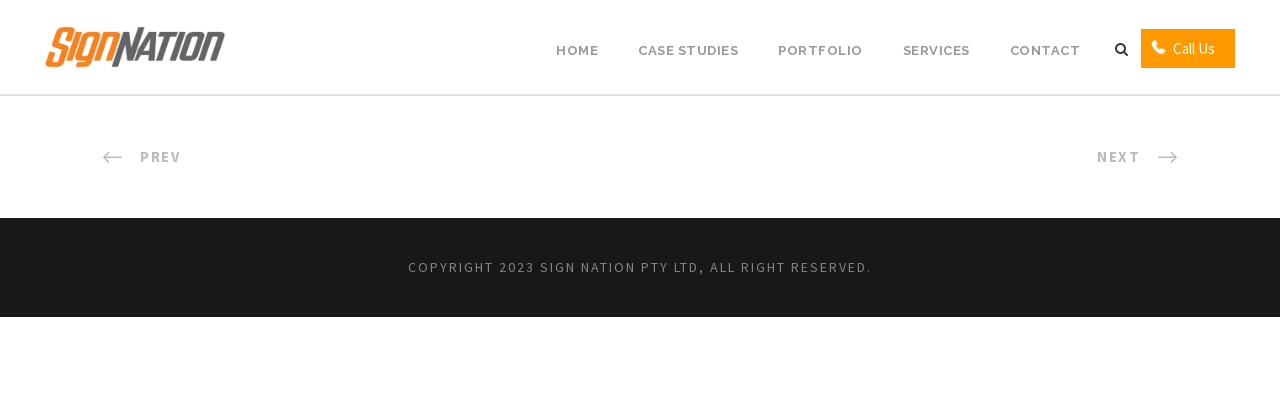

--- FILE ---
content_type: text/html; charset=UTF-8
request_url: https://signnation.com.au/portfolio/antarlee-corflute-signs/
body_size: 13172
content:
<!DOCTYPE html>
<html lang="en-AU" class="no-js">
<head>

<!-- Google Tag Manager -->
<script>(function(w,d,s,l,i){w[l]=w[l]||[];w[l].push({'gtm.start':
new Date().getTime(),event:'gtm.js'});var f=d.getElementsByTagName(s)[0],
j=d.createElement(s),dl=l!='dataLayer'?'&l='+l:'';j.async=true;j.src=
'https://www.googletagmanager.com/gtm.js?id='+i+dl;f.parentNode.insertBefore(j,f);
})(window,document,'script','dataLayer','GTM-KW7ZJQ5');</script>
<!-- End Google Tag Manager -->

	<meta charset="UTF-8">
	<meta name="viewport" content="width=device-width, initial-scale=1">
	<meta name="google-site-verification" content="r4xGRZ5RJLyQ_ai2pE3cTPLwxiQLIa4hpKYVjott90o" />
	<link rel="profile" href="http://gmpg.org/xfn/11">
	<link rel="pingback" href="https://signnation.com.au/xmlrpc.php">
	<meta name='robots' content='index, follow, max-image-preview:large, max-snippet:-1, max-video-preview:-1' />

	<!-- This site is optimized with the Yoast SEO plugin v26.5 - https://yoast.com/wordpress/plugins/seo/ -->
	<title>Antarlee Corflute Signs</title>
	<link rel="canonical" href="https://signnation.com.au/portfolio/antarlee-corflute-signs/" />
	<meta property="og:locale" content="en_US" />
	<meta property="og:type" content="article" />
	<meta property="og:title" content="Antarlee Corflute Signs" />
	<meta property="og:url" content="https://signnation.com.au/portfolio/antarlee-corflute-signs/" />
	<meta property="og:site_name" content="SignNation" />
	<meta property="article:publisher" content="https://www.facebook.com/signnation" />
	<meta property="og:image" content="https://signnation.com.au/wp-content/uploads/2020/08/IMG20200416090255.jpg" />
	<meta property="og:image:width" content="768" />
	<meta property="og:image:height" content="1024" />
	<meta property="og:image:type" content="image/jpeg" />
	<meta name="twitter:card" content="summary_large_image" />
	<script type="application/ld+json" class="yoast-schema-graph">{"@context":"https://schema.org","@graph":[{"@type":"WebPage","@id":"https://signnation.com.au/portfolio/antarlee-corflute-signs/","url":"https://signnation.com.au/portfolio/antarlee-corflute-signs/","name":"Antarlee Corflute Signs","isPartOf":{"@id":"https://signnation.com.au/#website"},"primaryImageOfPage":{"@id":"https://signnation.com.au/portfolio/antarlee-corflute-signs/#primaryimage"},"image":{"@id":"https://signnation.com.au/portfolio/antarlee-corflute-signs/#primaryimage"},"thumbnailUrl":"https://signnation.com.au/wp-content/uploads/2020/08/IMG20200416090255.jpg","datePublished":"2020-08-12T00:35:15+00:00","breadcrumb":{"@id":"https://signnation.com.au/portfolio/antarlee-corflute-signs/#breadcrumb"},"inLanguage":"en-AU","potentialAction":[{"@type":"ReadAction","target":["https://signnation.com.au/portfolio/antarlee-corflute-signs/"]}]},{"@type":"ImageObject","inLanguage":"en-AU","@id":"https://signnation.com.au/portfolio/antarlee-corflute-signs/#primaryimage","url":"https://signnation.com.au/wp-content/uploads/2020/08/IMG20200416090255.jpg","contentUrl":"https://signnation.com.au/wp-content/uploads/2020/08/IMG20200416090255.jpg","width":768,"height":1024},{"@type":"BreadcrumbList","@id":"https://signnation.com.au/portfolio/antarlee-corflute-signs/#breadcrumb","itemListElement":[{"@type":"ListItem","position":1,"name":"Home","item":"https://signnation.com.au/"},{"@type":"ListItem","position":2,"name":"Antarlee Corflute Signs"}]},{"@type":"WebSite","@id":"https://signnation.com.au/#website","url":"https://signnation.com.au/","name":"SignNation","description":"Creative Branding and Signage","potentialAction":[{"@type":"SearchAction","target":{"@type":"EntryPoint","urlTemplate":"https://signnation.com.au/?s={search_term_string}"},"query-input":{"@type":"PropertyValueSpecification","valueRequired":true,"valueName":"search_term_string"}}],"inLanguage":"en-AU"}]}</script>
	<!-- / Yoast SEO plugin. -->


<link rel='dns-prefetch' href='//maps.google.com' />
<link rel='dns-prefetch' href='//fonts.googleapis.com' />
<link rel="alternate" type="application/rss+xml" title="SignNation &raquo; Feed" href="https://signnation.com.au/feed/" />
<link rel="alternate" type="application/rss+xml" title="SignNation &raquo; Comments Feed" href="https://signnation.com.au/comments/feed/" />
<link rel="alternate" title="oEmbed (JSON)" type="application/json+oembed" href="https://signnation.com.au/wp-json/oembed/1.0/embed?url=https%3A%2F%2Fsignnation.com.au%2Fportfolio%2Fantarlee-corflute-signs%2F" />
<link rel="alternate" title="oEmbed (XML)" type="text/xml+oembed" href="https://signnation.com.au/wp-json/oembed/1.0/embed?url=https%3A%2F%2Fsignnation.com.au%2Fportfolio%2Fantarlee-corflute-signs%2F&#038;format=xml" />
		<style>
			.lazyload,
			.lazyloading {
				max-width: 100%;
			}
		</style>
		<style id='wp-img-auto-sizes-contain-inline-css' type='text/css'>
img:is([sizes=auto i],[sizes^="auto," i]){contain-intrinsic-size:3000px 1500px}
/*# sourceURL=wp-img-auto-sizes-contain-inline-css */
</style>
<link rel='stylesheet' id='sbi_styles-css' href='https://signnation.com.au/wp-content/plugins/instagram-feed/css/sbi-styles.min.css?ver=6.10.0' type='text/css' media='all' />
<style id='wp-emoji-styles-inline-css' type='text/css'>

	img.wp-smiley, img.emoji {
		display: inline !important;
		border: none !important;
		box-shadow: none !important;
		height: 1em !important;
		width: 1em !important;
		margin: 0 0.07em !important;
		vertical-align: -0.1em !important;
		background: none !important;
		padding: 0 !important;
	}
/*# sourceURL=wp-emoji-styles-inline-css */
</style>
<style id='wp-block-library-inline-css' type='text/css'>
:root{--wp-block-synced-color:#7a00df;--wp-block-synced-color--rgb:122,0,223;--wp-bound-block-color:var(--wp-block-synced-color);--wp-editor-canvas-background:#ddd;--wp-admin-theme-color:#007cba;--wp-admin-theme-color--rgb:0,124,186;--wp-admin-theme-color-darker-10:#006ba1;--wp-admin-theme-color-darker-10--rgb:0,107,160.5;--wp-admin-theme-color-darker-20:#005a87;--wp-admin-theme-color-darker-20--rgb:0,90,135;--wp-admin-border-width-focus:2px}@media (min-resolution:192dpi){:root{--wp-admin-border-width-focus:1.5px}}.wp-element-button{cursor:pointer}:root .has-very-light-gray-background-color{background-color:#eee}:root .has-very-dark-gray-background-color{background-color:#313131}:root .has-very-light-gray-color{color:#eee}:root .has-very-dark-gray-color{color:#313131}:root .has-vivid-green-cyan-to-vivid-cyan-blue-gradient-background{background:linear-gradient(135deg,#00d084,#0693e3)}:root .has-purple-crush-gradient-background{background:linear-gradient(135deg,#34e2e4,#4721fb 50%,#ab1dfe)}:root .has-hazy-dawn-gradient-background{background:linear-gradient(135deg,#faaca8,#dad0ec)}:root .has-subdued-olive-gradient-background{background:linear-gradient(135deg,#fafae1,#67a671)}:root .has-atomic-cream-gradient-background{background:linear-gradient(135deg,#fdd79a,#004a59)}:root .has-nightshade-gradient-background{background:linear-gradient(135deg,#330968,#31cdcf)}:root .has-midnight-gradient-background{background:linear-gradient(135deg,#020381,#2874fc)}:root{--wp--preset--font-size--normal:16px;--wp--preset--font-size--huge:42px}.has-regular-font-size{font-size:1em}.has-larger-font-size{font-size:2.625em}.has-normal-font-size{font-size:var(--wp--preset--font-size--normal)}.has-huge-font-size{font-size:var(--wp--preset--font-size--huge)}.has-text-align-center{text-align:center}.has-text-align-left{text-align:left}.has-text-align-right{text-align:right}.has-fit-text{white-space:nowrap!important}#end-resizable-editor-section{display:none}.aligncenter{clear:both}.items-justified-left{justify-content:flex-start}.items-justified-center{justify-content:center}.items-justified-right{justify-content:flex-end}.items-justified-space-between{justify-content:space-between}.screen-reader-text{border:0;clip-path:inset(50%);height:1px;margin:-1px;overflow:hidden;padding:0;position:absolute;width:1px;word-wrap:normal!important}.screen-reader-text:focus{background-color:#ddd;clip-path:none;color:#444;display:block;font-size:1em;height:auto;left:5px;line-height:normal;padding:15px 23px 14px;text-decoration:none;top:5px;width:auto;z-index:100000}html :where(.has-border-color){border-style:solid}html :where([style*=border-top-color]){border-top-style:solid}html :where([style*=border-right-color]){border-right-style:solid}html :where([style*=border-bottom-color]){border-bottom-style:solid}html :where([style*=border-left-color]){border-left-style:solid}html :where([style*=border-width]){border-style:solid}html :where([style*=border-top-width]){border-top-style:solid}html :where([style*=border-right-width]){border-right-style:solid}html :where([style*=border-bottom-width]){border-bottom-style:solid}html :where([style*=border-left-width]){border-left-style:solid}html :where(img[class*=wp-image-]){height:auto;max-width:100%}:where(figure){margin:0 0 1em}html :where(.is-position-sticky){--wp-admin--admin-bar--position-offset:var(--wp-admin--admin-bar--height,0px)}@media screen and (max-width:600px){html :where(.is-position-sticky){--wp-admin--admin-bar--position-offset:0px}}

/*# sourceURL=wp-block-library-inline-css */
</style><style id='global-styles-inline-css' type='text/css'>
:root{--wp--preset--aspect-ratio--square: 1;--wp--preset--aspect-ratio--4-3: 4/3;--wp--preset--aspect-ratio--3-4: 3/4;--wp--preset--aspect-ratio--3-2: 3/2;--wp--preset--aspect-ratio--2-3: 2/3;--wp--preset--aspect-ratio--16-9: 16/9;--wp--preset--aspect-ratio--9-16: 9/16;--wp--preset--color--black: #000000;--wp--preset--color--cyan-bluish-gray: #abb8c3;--wp--preset--color--white: #ffffff;--wp--preset--color--pale-pink: #f78da7;--wp--preset--color--vivid-red: #cf2e2e;--wp--preset--color--luminous-vivid-orange: #ff6900;--wp--preset--color--luminous-vivid-amber: #fcb900;--wp--preset--color--light-green-cyan: #7bdcb5;--wp--preset--color--vivid-green-cyan: #00d084;--wp--preset--color--pale-cyan-blue: #8ed1fc;--wp--preset--color--vivid-cyan-blue: #0693e3;--wp--preset--color--vivid-purple: #9b51e0;--wp--preset--gradient--vivid-cyan-blue-to-vivid-purple: linear-gradient(135deg,rgb(6,147,227) 0%,rgb(155,81,224) 100%);--wp--preset--gradient--light-green-cyan-to-vivid-green-cyan: linear-gradient(135deg,rgb(122,220,180) 0%,rgb(0,208,130) 100%);--wp--preset--gradient--luminous-vivid-amber-to-luminous-vivid-orange: linear-gradient(135deg,rgb(252,185,0) 0%,rgb(255,105,0) 100%);--wp--preset--gradient--luminous-vivid-orange-to-vivid-red: linear-gradient(135deg,rgb(255,105,0) 0%,rgb(207,46,46) 100%);--wp--preset--gradient--very-light-gray-to-cyan-bluish-gray: linear-gradient(135deg,rgb(238,238,238) 0%,rgb(169,184,195) 100%);--wp--preset--gradient--cool-to-warm-spectrum: linear-gradient(135deg,rgb(74,234,220) 0%,rgb(151,120,209) 20%,rgb(207,42,186) 40%,rgb(238,44,130) 60%,rgb(251,105,98) 80%,rgb(254,248,76) 100%);--wp--preset--gradient--blush-light-purple: linear-gradient(135deg,rgb(255,206,236) 0%,rgb(152,150,240) 100%);--wp--preset--gradient--blush-bordeaux: linear-gradient(135deg,rgb(254,205,165) 0%,rgb(254,45,45) 50%,rgb(107,0,62) 100%);--wp--preset--gradient--luminous-dusk: linear-gradient(135deg,rgb(255,203,112) 0%,rgb(199,81,192) 50%,rgb(65,88,208) 100%);--wp--preset--gradient--pale-ocean: linear-gradient(135deg,rgb(255,245,203) 0%,rgb(182,227,212) 50%,rgb(51,167,181) 100%);--wp--preset--gradient--electric-grass: linear-gradient(135deg,rgb(202,248,128) 0%,rgb(113,206,126) 100%);--wp--preset--gradient--midnight: linear-gradient(135deg,rgb(2,3,129) 0%,rgb(40,116,252) 100%);--wp--preset--font-size--small: 13px;--wp--preset--font-size--medium: 20px;--wp--preset--font-size--large: 36px;--wp--preset--font-size--x-large: 42px;--wp--preset--spacing--20: 0.44rem;--wp--preset--spacing--30: 0.67rem;--wp--preset--spacing--40: 1rem;--wp--preset--spacing--50: 1.5rem;--wp--preset--spacing--60: 2.25rem;--wp--preset--spacing--70: 3.38rem;--wp--preset--spacing--80: 5.06rem;--wp--preset--shadow--natural: 6px 6px 9px rgba(0, 0, 0, 0.2);--wp--preset--shadow--deep: 12px 12px 50px rgba(0, 0, 0, 0.4);--wp--preset--shadow--sharp: 6px 6px 0px rgba(0, 0, 0, 0.2);--wp--preset--shadow--outlined: 6px 6px 0px -3px rgb(255, 255, 255), 6px 6px rgb(0, 0, 0);--wp--preset--shadow--crisp: 6px 6px 0px rgb(0, 0, 0);}:where(.is-layout-flex){gap: 0.5em;}:where(.is-layout-grid){gap: 0.5em;}body .is-layout-flex{display: flex;}.is-layout-flex{flex-wrap: wrap;align-items: center;}.is-layout-flex > :is(*, div){margin: 0;}body .is-layout-grid{display: grid;}.is-layout-grid > :is(*, div){margin: 0;}:where(.wp-block-columns.is-layout-flex){gap: 2em;}:where(.wp-block-columns.is-layout-grid){gap: 2em;}:where(.wp-block-post-template.is-layout-flex){gap: 1.25em;}:where(.wp-block-post-template.is-layout-grid){gap: 1.25em;}.has-black-color{color: var(--wp--preset--color--black) !important;}.has-cyan-bluish-gray-color{color: var(--wp--preset--color--cyan-bluish-gray) !important;}.has-white-color{color: var(--wp--preset--color--white) !important;}.has-pale-pink-color{color: var(--wp--preset--color--pale-pink) !important;}.has-vivid-red-color{color: var(--wp--preset--color--vivid-red) !important;}.has-luminous-vivid-orange-color{color: var(--wp--preset--color--luminous-vivid-orange) !important;}.has-luminous-vivid-amber-color{color: var(--wp--preset--color--luminous-vivid-amber) !important;}.has-light-green-cyan-color{color: var(--wp--preset--color--light-green-cyan) !important;}.has-vivid-green-cyan-color{color: var(--wp--preset--color--vivid-green-cyan) !important;}.has-pale-cyan-blue-color{color: var(--wp--preset--color--pale-cyan-blue) !important;}.has-vivid-cyan-blue-color{color: var(--wp--preset--color--vivid-cyan-blue) !important;}.has-vivid-purple-color{color: var(--wp--preset--color--vivid-purple) !important;}.has-black-background-color{background-color: var(--wp--preset--color--black) !important;}.has-cyan-bluish-gray-background-color{background-color: var(--wp--preset--color--cyan-bluish-gray) !important;}.has-white-background-color{background-color: var(--wp--preset--color--white) !important;}.has-pale-pink-background-color{background-color: var(--wp--preset--color--pale-pink) !important;}.has-vivid-red-background-color{background-color: var(--wp--preset--color--vivid-red) !important;}.has-luminous-vivid-orange-background-color{background-color: var(--wp--preset--color--luminous-vivid-orange) !important;}.has-luminous-vivid-amber-background-color{background-color: var(--wp--preset--color--luminous-vivid-amber) !important;}.has-light-green-cyan-background-color{background-color: var(--wp--preset--color--light-green-cyan) !important;}.has-vivid-green-cyan-background-color{background-color: var(--wp--preset--color--vivid-green-cyan) !important;}.has-pale-cyan-blue-background-color{background-color: var(--wp--preset--color--pale-cyan-blue) !important;}.has-vivid-cyan-blue-background-color{background-color: var(--wp--preset--color--vivid-cyan-blue) !important;}.has-vivid-purple-background-color{background-color: var(--wp--preset--color--vivid-purple) !important;}.has-black-border-color{border-color: var(--wp--preset--color--black) !important;}.has-cyan-bluish-gray-border-color{border-color: var(--wp--preset--color--cyan-bluish-gray) !important;}.has-white-border-color{border-color: var(--wp--preset--color--white) !important;}.has-pale-pink-border-color{border-color: var(--wp--preset--color--pale-pink) !important;}.has-vivid-red-border-color{border-color: var(--wp--preset--color--vivid-red) !important;}.has-luminous-vivid-orange-border-color{border-color: var(--wp--preset--color--luminous-vivid-orange) !important;}.has-luminous-vivid-amber-border-color{border-color: var(--wp--preset--color--luminous-vivid-amber) !important;}.has-light-green-cyan-border-color{border-color: var(--wp--preset--color--light-green-cyan) !important;}.has-vivid-green-cyan-border-color{border-color: var(--wp--preset--color--vivid-green-cyan) !important;}.has-pale-cyan-blue-border-color{border-color: var(--wp--preset--color--pale-cyan-blue) !important;}.has-vivid-cyan-blue-border-color{border-color: var(--wp--preset--color--vivid-cyan-blue) !important;}.has-vivid-purple-border-color{border-color: var(--wp--preset--color--vivid-purple) !important;}.has-vivid-cyan-blue-to-vivid-purple-gradient-background{background: var(--wp--preset--gradient--vivid-cyan-blue-to-vivid-purple) !important;}.has-light-green-cyan-to-vivid-green-cyan-gradient-background{background: var(--wp--preset--gradient--light-green-cyan-to-vivid-green-cyan) !important;}.has-luminous-vivid-amber-to-luminous-vivid-orange-gradient-background{background: var(--wp--preset--gradient--luminous-vivid-amber-to-luminous-vivid-orange) !important;}.has-luminous-vivid-orange-to-vivid-red-gradient-background{background: var(--wp--preset--gradient--luminous-vivid-orange-to-vivid-red) !important;}.has-very-light-gray-to-cyan-bluish-gray-gradient-background{background: var(--wp--preset--gradient--very-light-gray-to-cyan-bluish-gray) !important;}.has-cool-to-warm-spectrum-gradient-background{background: var(--wp--preset--gradient--cool-to-warm-spectrum) !important;}.has-blush-light-purple-gradient-background{background: var(--wp--preset--gradient--blush-light-purple) !important;}.has-blush-bordeaux-gradient-background{background: var(--wp--preset--gradient--blush-bordeaux) !important;}.has-luminous-dusk-gradient-background{background: var(--wp--preset--gradient--luminous-dusk) !important;}.has-pale-ocean-gradient-background{background: var(--wp--preset--gradient--pale-ocean) !important;}.has-electric-grass-gradient-background{background: var(--wp--preset--gradient--electric-grass) !important;}.has-midnight-gradient-background{background: var(--wp--preset--gradient--midnight) !important;}.has-small-font-size{font-size: var(--wp--preset--font-size--small) !important;}.has-medium-font-size{font-size: var(--wp--preset--font-size--medium) !important;}.has-large-font-size{font-size: var(--wp--preset--font-size--large) !important;}.has-x-large-font-size{font-size: var(--wp--preset--font-size--x-large) !important;}
/*# sourceURL=global-styles-inline-css */
</style>

<style id='classic-theme-styles-inline-css' type='text/css'>
/*! This file is auto-generated */
.wp-block-button__link{color:#fff;background-color:#32373c;border-radius:9999px;box-shadow:none;text-decoration:none;padding:calc(.667em + 2px) calc(1.333em + 2px);font-size:1.125em}.wp-block-file__button{background:#32373c;color:#fff;text-decoration:none}
/*# sourceURL=/wp-includes/css/classic-themes.min.css */
</style>
<link rel='stylesheet' id='dnd-upload-cf7-css' href='https://signnation.com.au/wp-content/plugins/drag-and-drop-multiple-file-upload-contact-form-7/assets/css/dnd-upload-cf7.css?ver=1.3.9.2' type='text/css' media='all' />
<link rel='stylesheet' id='contact-form-7-css' href='https://signnation.com.au/wp-content/plugins/contact-form-7/includes/css/styles.css?ver=6.1.4' type='text/css' media='all' />
<style id='contact-form-7-inline-css' type='text/css'>
.wpcf7 .wpcf7-recaptcha iframe {margin-bottom: 0;}.wpcf7 .wpcf7-recaptcha[data-align="center"] > div {margin: 0 auto;}.wpcf7 .wpcf7-recaptcha[data-align="right"] > div {margin: 0 0 0 auto;}
/*# sourceURL=contact-form-7-inline-css */
</style>
<link rel='stylesheet' id='gdlr-core-google-font-css' href='https://fonts.googleapis.com/css?family=Raleway%3A100%2C100italic%2C200%2C200italic%2C300%2C300italic%2Cregular%2Citalic%2C500%2C500italic%2C600%2C600italic%2C700%2C700italic%2C800%2C800italic%2C900%2C900italic%7CSource+Sans+Pro%3A200%2C200italic%2C300%2C300italic%2Cregular%2Citalic%2C600%2C600italic%2C700%2C700italic%2C900%2C900italic%7CDroid+Serif%3Aregular%2Citalic%2C700%2C700italic%7COpen+Sans%3A300%2C300italic%2Cregular%2Citalic%2C600%2C600italic%2C700%2C700italic%2C800%2C800italic&#038;subset=latin-ext%2Clatin%2Cvietnamese%2Cgreek%2Ccyrillic%2Ccyrillic-ext%2Cgreek-ext&#038;ver=6.9' type='text/css' media='all' />
<link rel='stylesheet' id='gdlr-core-plugin-css' href='https://signnation.com.au/wp-content/plugins/goodlayers-core/plugins/combine/style.css?ver=6.9' type='text/css' media='all' />
<link rel='stylesheet' id='gdlr-core-page-builder-css' href='https://signnation.com.au/wp-content/plugins/goodlayers-core/include/css/page-builder.css?ver=6.9' type='text/css' media='all' />
<link rel='stylesheet' id='rs-plugin-settings-css' href='https://signnation.com.au/wp-content/plugins/revslider/public/assets/css/settings.css?ver=5.4.1' type='text/css' media='all' />
<style id='rs-plugin-settings-inline-css' type='text/css'>
#rs-demo-id {}
/*# sourceURL=rs-plugin-settings-inline-css */
</style>
<link rel='stylesheet' id='wpgmp-frontend-css' href='https://signnation.com.au/wp-content/plugins/wp-google-map-plugin/assets/css/wpgmp_all_frontend.css?ver=4.8.7' type='text/css' media='all' />
<link rel='stylesheet' id='wpcf7-redirect-script-frontend-css' href='https://signnation.com.au/wp-content/plugins/wpcf7-redirect/build/assets/frontend-script.css?ver=2c532d7e2be36f6af233' type='text/css' media='all' />
<link rel='stylesheet' id='infinite-style-core-css' href='https://signnation.com.au/wp-content/themes/infinite/css/style-core.css?ver=6.9' type='text/css' media='all' />
<link rel='stylesheet' id='infinite-custom-style-css' href='https://signnation.com.au/wp-content/uploads/gdlr-style-custom.css?1686089616&#038;ver=6.9' type='text/css' media='all' />
<link rel='stylesheet' id='ms-main-css' href='https://signnation.com.au/wp-content/plugins/masterslider/public/assets/css/masterslider.main.css?ver=3.4.7' type='text/css' media='all' />
<link rel='stylesheet' id='ms-custom-css' href='https://signnation.com.au/wp-content/uploads/masterslider/custom.css?ver=16.9' type='text/css' media='all' />
<script type="text/javascript" src="https://signnation.com.au/wp-includes/js/jquery/jquery.min.js?ver=3.7.1" id="jquery-core-js"></script>
<script type="text/javascript" src="https://signnation.com.au/wp-includes/js/jquery/jquery-migrate.min.js?ver=3.4.1" id="jquery-migrate-js"></script>
<script type="text/javascript" src="https://signnation.com.au/wp-content/plugins/revslider/public/assets/js/jquery.themepunch.tools.min.js?ver=5.4.1" id="tp-tools-js"></script>
<script type="text/javascript" src="https://signnation.com.au/wp-content/plugins/revslider/public/assets/js/jquery.themepunch.revolution.min.js?ver=5.4.1" id="revmin-js"></script>
<link rel="https://api.w.org/" href="https://signnation.com.au/wp-json/" /><link rel="EditURI" type="application/rsd+xml" title="RSD" href="https://signnation.com.au/xmlrpc.php?rsd" />
<meta name="generator" content="WordPress 6.9" />
<link rel='shortlink' href='https://signnation.com.au/?p=4861' />
<!-- start Simple Custom CSS and JS -->
<style type="text/css">
/* Add your CSS code here.

For example:
.example {
    color: red;
}

For brushing up on your CSS knowledge, check out http://www.w3schools.com/css/css_syntax.asp

End of comment */ 

div#two-column{
	display: flex;
}
div#left, div#right{
	width: 50%;
    max-width: 50%;
    margin: 5px;
}</style>
<!-- end Simple Custom CSS and JS -->
<!-- Facebook Pixel Code -->
<script>
 !function(f,b,e,v,n,t,s)
 {if(f.fbq)return;n=f.fbq=function(){n.callMethod?
 n.callMethod.apply(n,arguments):n.queue.push(arguments)};
 if(!f._fbq)f._fbq=n;n.push=n;n.loaded=!0;n.version='2.0';
 n.queue=[];t=b.createElement(e);t.async=!0;
 t.src=v;s=b.getElementsByTagName(e)[0];
 s.parentNode.insertBefore(t,s)}(window, document,'script',
 ' https://connect.facebook.net/en_US/fbevents.js');
 fbq('init', '585889319371487');
 fbq('track', 'PageView');
</script>
<noscript><img height="1" width="1" style="display:none"
 src=" https://www.facebook.com/tr?id=585889319371487&ev=PageView&noscript=1 "
/></noscript>
<!-- End Facebook Pixel Code -->

<meta name="facebook-domain-verification" content="2l0566gmlcqyv2nc4v04mhs55jtm81" /><script>var ms_grabbing_curosr='https://signnation.com.au/wp-content/plugins/masterslider/public/assets/css/common/grabbing.cur',ms_grab_curosr='https://signnation.com.au/wp-content/plugins/masterslider/public/assets/css/common/grab.cur';</script>
<meta name="generator" content="MasterSlider 3.4.7 - Responsive Touch Image Slider" />
		<script>
			document.documentElement.className = document.documentElement.className.replace('no-js', 'js');
		</script>
				<style>
			.no-js img.lazyload {
				display: none;
			}

			figure.wp-block-image img.lazyloading {
				min-width: 150px;
			}

			.lazyload,
			.lazyloading {
				--smush-placeholder-width: 100px;
				--smush-placeholder-aspect-ratio: 1/1;
				width: var(--smush-image-width, var(--smush-placeholder-width)) !important;
				aspect-ratio: var(--smush-image-aspect-ratio, var(--smush-placeholder-aspect-ratio)) !important;
			}

						.lazyload, .lazyloading {
				opacity: 0;
			}

			.lazyloaded {
				opacity: 1;
				transition: opacity 400ms;
				transition-delay: 0ms;
			}

					</style>
		<style type="text/css">.recentcomments a{display:inline !important;padding:0 !important;margin:0 !important;}</style><meta name="generator" content="Powered by Slider Revolution 5.4.1 - responsive, Mobile-Friendly Slider Plugin for WordPress with comfortable drag and drop interface." />
<link rel="icon" href="https://signnation.com.au/wp-content/uploads/2017/10/cropped-SignNation_icon-32x32.png" sizes="32x32" />
<link rel="icon" href="https://signnation.com.au/wp-content/uploads/2017/10/cropped-SignNation_icon-192x192.png" sizes="192x192" />
<link rel="apple-touch-icon" href="https://signnation.com.au/wp-content/uploads/2017/10/cropped-SignNation_icon-180x180.png" />
<meta name="msapplication-TileImage" content="https://signnation.com.au/wp-content/uploads/2017/10/cropped-SignNation_icon-270x270.png" />
		<style type="text/css" id="wp-custom-css">
			span#office-error, span#hear_about-error {
    bottom: 47px;
    right: -100%;
    display: block !important;
    text-align: center;
}
span#office-error, span#hear_about-error {
    top: -20px;
    left: 0;
    width: 100% !important;
    max-width: 100%;
    z-index: 9;
    height: auto !important;
    padding: 0 !important;
}

.gdlr-core-contact-form-7-item input[type="radio"] {
    left: 0 !important;
}
span#office-error:after, span#hear_about-error:after {
    display: none;
}

/*.gdlr-core-contact-form-7-item span.wpcf7-not-valid-tip {
    left: 0;
}
span#office-error, span#hear_about-error {
    bottom: 47px;
    right: -100%;
    display: block !important;
    text-align: center;
}
span#office-error, span#hear_about-error {
    top: -20px;
    left: 0;
    width: 100% !important;
    max-width: 100%;
    z-index: 9;
    height: auto !important;
    padding: 0 !important;
}
span#office-error:after, span#hear_about-error:after {
    display: none;
}*/



@media only screen and (max-width: 1366px) {
div#contactpage .gdlr-core-contact-form-7-item span.wpcf7-list-item-label {
    font-size: 12px !important;
    min-height: 65px !important;
    padding: 2px 8px !important;
}
div#contactpage .gdlr-core-contact-form-7-item span.wpcf7-list-item-label{
    font-size: 14px !important;
    padding: 12px 12px !important;
}
div#contactpage .row2 .gdlr-core-contact-form-7-item span.wpcf7-form-control.wpcf7-radio {
    display: block !important;
}

div#contactpage .gdlr-core-contact-form-7-item  .row2 span.wpcf7-form-control.wpcf7-radio {
    display: block !important;
}

div#contactpage .gdlr-core-contact-form-7-item  .row2 span.wpcf7-list-item {
    width: 49%;
    display: inline-block !important;
    flex: none;
    margin-bottom: 2% !important;
}

div#contactpage .gdlr-core-contact-form-7-item  .row2 span.wpcf7-list-item-label {
    padding-left: 5px !important;
    padding-right: 5px !important;
}

div#contactpage .gdlr-core-contact-form-7-item  .row2 .wpcf7-radio .wpcf7-list-item:nth-child(2), .gdlr-core-contact-form-7-item .wpcf7-radio .wpcf7-list-item:nth-child(4) {
    margin-left: 2% !important;
}

div#contactpage .gdlr-core-contact-form-7-item  .row2 .wpcf7-radio .wpcf7-list-item {
    margin-right: 0 !important;
}
}



@media only screen and (max-width: 767px) {
.gdlr-core-contact-form-7-item .codedropz-upload-inner h3, .gdlr-core-contact-form-7-item .codedropz-upload-inner span {
    display: none;
}
}		</style>
		
<!-- Global site tag (gtag.js) - Google Analytics -->
<script async src="https://www.googletagmanager.com/gtag/js?id=UA-108148845-1"></script>
<script>
  window.dataLayer = window.dataLayer || [];
  function gtag(){dataLayer.push(arguments);}
  gtag('js', new Date());

  gtag('config', 'UA-108148845-1');
</script>

</head>

<body class="wp-singular portfolio-template-default single single-portfolio postid-4861 wp-theme-infinite gdlr-core-body _masterslider _msp_version_3.4.7 infinite-body infinite-body-front infinite-full  infinite-with-sticky-navigation gdlr-core-link-to-lightbox">
	
<!-- Google Tag Manager (noscript) -->
<noscript><iframe data-src="https://www.googletagmanager.com/ns.html?id=GTM-KW7ZJQ5"
height="0" width="0" style="display:none;visibility:hidden" src="[data-uri]" class="lazyload" data-load-mode="1"></iframe></noscript>
<!-- End Google Tag Manager (noscript) -->
	
<div class="infinite-mobile-header-wrap" ><div class="infinite-mobile-header infinite-header-background infinite-style-slide" id="infinite-mobile-header" ><div class="infinite-mobile-header-container infinite-container" ><div class="infinite-logo  infinite-item-pdlr"><div class="infinite-logo-inner"><a href="https://signnation.com.au/" ><img data-src="https://signnation.com.au/wp-content/uploads/2017/07/SignNation_Email_Logo_FA-01.png" alt="" src="[data-uri]" class="lazyload" style="--smush-placeholder-width: 428px; --smush-placeholder-aspect-ratio: 428/101;" /></a></div></div><div class="infinite-mobile-menu-right" ><div class="infinite-main-menu-search" id="infinite-mobile-top-search" ><i class="fa fa-search" ></i></div><div class="infinite-top-search-wrap" >
	<div class="infinite-top-search-close" ></div>

	<div class="infinite-top-search-row" >
		<div class="infinite-top-search-cell" >
			<form role="search" method="get" class="search-form" action="https://signnation.com.au/">
	<input type="text" class="search-field infinite-title-font" placeholder="Search..." value="" name="s">
	<div class="infinite-top-search-submit"><i class="fa fa-search" ></i></div>
	<input type="submit" class="search-submit" value="Search">
	<div class="infinite-top-search-close"><i class="icon_close" ></i></div>
</form>
		</div>
	</div>

</div>
<div class="infinite-mobile-menu" ><a class="infinite-mm-menu-button infinite-mobile-menu-button infinite-mobile-button-hamburger-with-border" href="#infinite-mobile-menu" ><i class="fa fa-bars" ></i></a><div class="infinite-mm-menu-wrap infinite-navigation-font" id="infinite-mobile-menu" data-slide="right" ><ul id="menu-main-navigation" class="m-menu"><li class="menu-item menu-item-type-post_type menu-item-object-page menu-item-home menu-item-2986"><a href="https://signnation.com.au/">Home</a></li>
<li class="menu-item menu-item-type-post_type menu-item-object-page menu-item-has-children menu-item-2800"><a href="https://signnation.com.au/case-studies/">Case Studies</a>
<ul class="sub-menu">
	<li class="menu-item menu-item-type-post_type menu-item-object-portfolio menu-item-2531"><a href="https://signnation.com.au/portfolio/pinnacle-health-clubs/">Pinnacle Health Clubs</a></li>
	<li class="menu-item menu-item-type-post_type menu-item-object-portfolio menu-item-2532"><a href="https://signnation.com.au/portfolio/winplus/">Winplus</a></li>
	<li class="menu-item menu-item-type-post_type menu-item-object-portfolio menu-item-2533"><a href="https://signnation.com.au/portfolio/project-creative-style-two/">Martin Bros Racing</a></li>
	<li class="menu-item menu-item-type-post_type menu-item-object-portfolio menu-item-2534"><a href="https://signnation.com.au/portfolio/project-service-style-two/">Patties Foods</a></li>
	<li class="menu-item menu-item-type-post_type menu-item-object-portfolio menu-item-2535"><a href="https://signnation.com.au/portfolio/gallery-with-horizontal-info/">Innovative Electrical</a></li>
	<li class="menu-item menu-item-type-post_type menu-item-object-portfolio menu-item-2536"><a href="https://signnation.com.au/portfolio/video-with-vertical-info/">Race Solutions Motorsports</a></li>
	<li class="menu-item menu-item-type-post_type menu-item-object-portfolio menu-item-2537"><a href="https://signnation.com.au/portfolio/gallery-with-vertical-info/">Evolve Training Systems</a></li>
	<li class="menu-item menu-item-type-post_type menu-item-object-portfolio menu-item-2538"><a href="https://signnation.com.au/portfolio/video-with-horizontal-info/">ACT!VE MONASH</a></li>
</ul>
</li>
<li class="menu-item menu-item-type-post_type menu-item-object-page menu-item-1858"><a href="https://signnation.com.au/portfolio/">Portfolio</a></li>
<li class="menu-item menu-item-type-post_type menu-item-object-page menu-item-has-children menu-item-2004"><a href="https://signnation.com.au/services/">Services</a>
<ul class="sub-menu">
	<li class="menu-item menu-item-type-post_type menu-item-object-page menu-item-4715"><a href="https://signnation.com.au/wall-graphics/">Wall Graphics</a></li>
	<li class="menu-item menu-item-type-post_type menu-item-object-page menu-item-4713"><a href="https://signnation.com.au/vehicle-signage/">Vehicle Signage</a></li>
	<li class="menu-item menu-item-type-post_type menu-item-object-page menu-item-4714"><a href="https://signnation.com.au/wayfinding/">Wayfinding</a></li>
	<li class="menu-item menu-item-type-post_type menu-item-object-page menu-item-4717"><a href="https://signnation.com.au/office-branding/">Office Branding</a></li>
	<li class="menu-item menu-item-type-post_type menu-item-object-page menu-item-5124"><a href="https://signnation.com.au/gym-graphics/">Gym Graphics</a></li>
	<li class="menu-item menu-item-type-post_type menu-item-object-page menu-item-4712"><a href="https://signnation.com.au/window-frosting/">Window Frosting</a></li>
	<li class="menu-item menu-item-type-post_type menu-item-object-page menu-item-4716"><a href="https://signnation.com.au/shop-signage/">Shop Signage</a></li>
	<li class="menu-item menu-item-type-post_type menu-item-object-page menu-item-4718"><a href="https://signnation.com.au/graphic-design/">Graphic Design</a></li>
</ul>
</li>
<li class="menu-item menu-item-type-post_type menu-item-object-page menu-item-5356"><a href="https://signnation.com.au/contact/">Contact</a></li>
</ul></div></div></div><div class="infinite-mobile-menu-right-new"><button type="button" id="callbtnnew"><i class="fa fa-phone" aria-hidden="true"></i></button><div class="callbtndivnew hide"><a href="tel:0397295381" class="callbtnlinknew">MELBOURNE</a><a href="tel:0362632387" class="callbtnlinknew">HOBART</a><a href="tel:0882504372" class="callbtnlinknew">ADELAIDE</a></div></div></div></div></div><div class="infinite-body-outer-wrapper ">
		<div class="infinite-body-wrapper clearfix  infinite-with-frame">
		
<header class="infinite-header-wrap infinite-header-style-plain  infinite-style-menu-right infinite-sticky-navigation infinite-style-fixed"  >
	<div class="infinite-header-background" ></div>
	<div class="infinite-header-container  infinite-header-full">
			
		<div class="infinite-header-container-inner clearfix">
			<div class="infinite-logo  infinite-item-pdlr"><div class="infinite-logo-inner"><a href="https://signnation.com.au/" ><img data-src="https://signnation.com.au/wp-content/uploads/2017/07/SignNation_Email_Logo_FA-01.png" alt="" src="[data-uri]" class="lazyload" style="--smush-placeholder-width: 428px; --smush-placeholder-aspect-ratio: 428/101;" /></a></div></div>			<div class="infinite-navigation infinite-item-pdlr clearfix " >
			<div class="infinite-main-menu" id="infinite-main-menu" ><ul id="menu-main-navigation-1" class="sf-menu"><li  class="menu-item menu-item-type-post_type menu-item-object-page menu-item-home menu-item-2986 infinite-normal-menu"><a href="https://signnation.com.au/">Home</a></li>
<li  class="menu-item menu-item-type-post_type menu-item-object-page menu-item-has-children menu-item-2800 infinite-normal-menu"><a href="https://signnation.com.au/case-studies/" class="sf-with-ul-pre">Case Studies</a>
<ul class="sub-menu">
	<li  class="menu-item menu-item-type-post_type menu-item-object-portfolio menu-item-2531" data-size="60"><a href="https://signnation.com.au/portfolio/pinnacle-health-clubs/">Pinnacle Health Clubs</a></li>
	<li  class="menu-item menu-item-type-post_type menu-item-object-portfolio menu-item-2532" data-size="60"><a href="https://signnation.com.au/portfolio/winplus/">Winplus</a></li>
	<li  class="menu-item menu-item-type-post_type menu-item-object-portfolio menu-item-2533" data-size="60"><a href="https://signnation.com.au/portfolio/project-creative-style-two/">Martin Bros Racing</a></li>
	<li  class="menu-item menu-item-type-post_type menu-item-object-portfolio menu-item-2534" data-size="60"><a href="https://signnation.com.au/portfolio/project-service-style-two/">Patties Foods</a></li>
	<li  class="menu-item menu-item-type-post_type menu-item-object-portfolio menu-item-2535" data-size="60"><a href="https://signnation.com.au/portfolio/gallery-with-horizontal-info/">Innovative Electrical</a></li>
	<li  class="menu-item menu-item-type-post_type menu-item-object-portfolio menu-item-2536" data-size="60"><a href="https://signnation.com.au/portfolio/video-with-vertical-info/">Race Solutions Motorsports</a></li>
	<li  class="menu-item menu-item-type-post_type menu-item-object-portfolio menu-item-2537" data-size="60"><a href="https://signnation.com.au/portfolio/gallery-with-vertical-info/">Evolve Training Systems</a></li>
	<li  class="menu-item menu-item-type-post_type menu-item-object-portfolio menu-item-2538" data-size="60"><a href="https://signnation.com.au/portfolio/video-with-horizontal-info/">ACT!VE MONASH</a></li>
</ul>
</li>
<li  class="menu-item menu-item-type-post_type menu-item-object-page menu-item-1858 infinite-normal-menu"><a href="https://signnation.com.au/portfolio/">Portfolio</a></li>
<li  class="menu-item menu-item-type-post_type menu-item-object-page menu-item-has-children menu-item-2004 infinite-normal-menu"><a href="https://signnation.com.au/services/" class="sf-with-ul-pre">Services</a>
<ul class="sub-menu">
	<li  class="menu-item menu-item-type-post_type menu-item-object-page menu-item-4715" data-size="60"><a href="https://signnation.com.au/wall-graphics/">Wall Graphics</a></li>
	<li  class="menu-item menu-item-type-post_type menu-item-object-page menu-item-4713" data-size="60"><a href="https://signnation.com.au/vehicle-signage/">Vehicle Signage</a></li>
	<li  class="menu-item menu-item-type-post_type menu-item-object-page menu-item-4714" data-size="60"><a href="https://signnation.com.au/wayfinding/">Wayfinding</a></li>
	<li  class="menu-item menu-item-type-post_type menu-item-object-page menu-item-4717" data-size="60"><a href="https://signnation.com.au/office-branding/">Office Branding</a></li>
	<li  class="menu-item menu-item-type-post_type menu-item-object-page menu-item-5124" data-size="60"><a href="https://signnation.com.au/gym-graphics/">Gym Graphics</a></li>
	<li  class="menu-item menu-item-type-post_type menu-item-object-page menu-item-4712" data-size="60"><a href="https://signnation.com.au/window-frosting/">Window Frosting</a></li>
	<li  class="menu-item menu-item-type-post_type menu-item-object-page menu-item-4716" data-size="60"><a href="https://signnation.com.au/shop-signage/">Shop Signage</a></li>
	<li  class="menu-item menu-item-type-post_type menu-item-object-page menu-item-4718" data-size="60"><a href="https://signnation.com.au/graphic-design/">Graphic Design</a></li>
</ul>
</li>
<li  class="menu-item menu-item-type-post_type menu-item-object-page menu-item-5356 infinite-normal-menu"><a href="https://signnation.com.au/contact/">Contact</a></li>
</ul><div class="infinite-navigation-slide-bar" id="infinite-navigation-slide-bar" ></div></div><div class="infinite-main-menu-right-wrap clearfix " ><div class="infinite-main-menu-search" id="infinite-top-search" ><i class="fa fa-search" ></i></div><div class="infinite-top-search-wrap" >
	<div class="infinite-top-search-close" ></div>

	<div class="infinite-top-search-row" >
		<div class="infinite-top-search-cell" >
			<form role="search" method="get" class="search-form" action="https://signnation.com.au/">
	<input type="text" class="search-field infinite-title-font" placeholder="Search..." value="" name="s">
	<div class="infinite-top-search-submit"><i class="fa fa-search" ></i></div>
	<input type="submit" class="search-submit" value="Search">
	<div class="infinite-top-search-close"><i class="icon_close" ></i></div>
</form>
		</div>
	</div>

</div>
</div>				<div class="infinite-main-menu-right-wrap clearfix">
					<button type="button" id="callbtn">Call Us</button>
					<div class="callbtndiv hide" id="callbtndiv">
						<a href="tel:0397295381" class="callbtnlink">MELBOURNE</a>
						<a href="tel:0362632387" class="callbtnlink">HOBART</a>
						<a href="tel:0882504372" class="callbtnlink">ADELAIDE</a>
					</div>
				</div>
			</div><!-- infinite-navigation -->
		</div><!-- infinite-header-inner -->
	</div><!-- infinite-header-container -->
</header><!-- header -->	<div class="infinite-page-wrapper" id="infinite-page-wrapper" >


<div class="gdlr-core-page-builder-body"></div><div class="gdlr-core-portfolio-single-nav-wrap"><div class="gdlr-core-container"><div class="gdlr-core-portfolio-single-nav-area gdlr-core-item-pdlr clearfix" ><span class="gdlr-core-portfolio-single-nav gdlr-core-portfolio-single-nav-left"><a href="https://signnation.com.au/portfolio/kia-promotional-mat/" rel="prev"><i class="arrow_left" ></i><span class="gdlr-core-portfolio-text" >Prev</span></a></span><span class="gdlr-core-portfolio-single-nav gdlr-core-portfolio-single-nav-right"><a href="https://signnation.com.au/portfolio/todd-devine-banner/" rel="next"><span class="gdlr-core-portfolio-text" >Next</span><i class="arrow_right" ></i></a></span></div></div></div></div><footer><div class="infinite-copyright-wrapper" ><div class="infinite-copyright-container infinite-container"><div class="infinite-copyright-text infinite-item-pdlr">COPYRIGHT 2023 SIGN NATION PTY LTD, ALL RIGHT RESERVED.</div></div></div></footer></div></div>
<script type="speculationrules">
{"prefetch":[{"source":"document","where":{"and":[{"href_matches":"/*"},{"not":{"href_matches":["/wp-*.php","/wp-admin/*","/wp-content/uploads/*","/wp-content/*","/wp-content/plugins/*","/wp-content/themes/infinite/*","/*\\?(.+)"]}},{"not":{"selector_matches":"a[rel~=\"nofollow\"]"}},{"not":{"selector_matches":".no-prefetch, .no-prefetch a"}}]},"eagerness":"conservative"}]}
</script>
		<script type="text/javascript">
			function dnd_cf7_generateUUIDv4() {
				const bytes = new Uint8Array(16);
				crypto.getRandomValues(bytes);
				bytes[6] = (bytes[6] & 0x0f) | 0x40; // version 4
				bytes[8] = (bytes[8] & 0x3f) | 0x80; // variant 10
				const hex = Array.from(bytes, b => b.toString(16).padStart(2, "0")).join("");
				return hex.replace(/^(.{8})(.{4})(.{4})(.{4})(.{12})$/, "$1-$2-$3-$4-$5");
			}

			document.addEventListener("DOMContentLoaded", function() {
				if ( ! document.cookie.includes("wpcf7_guest_user_id")) {
					document.cookie = "wpcf7_guest_user_id=" + dnd_cf7_generateUUIDv4() + "; path=/; max-age=" + (12 * 3600) + "; samesite=Lax";
				}
			});
		</script>
		<script type='text/javascript' src='https://cdnjs.cloudflare.com/ajax/libs/jquery-validate/1.19.3/jquery.validate.min.js?ver=5.8.3' id='sage/jquery.validate.min.js-js'></script>
<script>
jQuery(document).ready(function () {
    // [START] email_extend
    jQuery.validator.addMethod(
        "email_extend",
        function (value, element) {
            if (/^\w+([\.-]?\w+)*@\w+([\.-]?\w+)*(\.\w{2,3})+$/.test(value)) {
                return true;
            } else {
                return false;
            }
        },
        "Email are not valid email address"
    );
    // [END] email_extend

    // [START] Alphabets Only
    jQuery.validator.addMethod(
        "lettersonly",
        function (value, element) {
            return this.optional(element) || /^[a-z\s]+$/i.test(value);
        },
        "Only alphabets are allowed"
    );
    // [END] Alphabets Only
    var page_id = '4861';
    jQuery("#wpcf7-f1319-p"+page_id+"-o1 form").validate({
        normalizer: function (value) {
            return jQuery.trim(value);
        },
        rules: {
            fullname:{
                required: true,
                lettersonly: true,
                maxlength: 25
            },
            phone: {
                required: true,
                number: true,
                maxlength: 13,
                minlength: 7
            },
            email: {
                required: true,
                email_extend: true
            },
            office: {
                required: true
            },
            hear_about: {
                required: true
            },
            service: {
                required: true,
                lettersonly: true
            }
        },
        messages: {
            fullname: {
                required: "First name is required"
            },
            phone: {
                required: "Phone Number is required"
            },
            email: {
                required: "Email address is required"
            },
            office: {
                required: "Please Select option"
            },
            hear_about: {
                required: "Please Select option"
            },
            service: {
                required: "Service is required"
            }
        },
        errorElement: 'span',
        errorClass: 'wpcf7-not-valid-tip'
    });

    jQuery('#5320_form_submit').on('click', function () {
        var form = jQuery('#wpcf7-f1319-p'+page_id+'-o1 form');
        if (!form.valid()) {
            return;
        } else {
            jQuery('#wpcf7-f1319-p'+page_id+'-o1 input[type="submit"]').trigger('click');
        }
    });
});

</script> 
 
<!-- Instagram Feed JS -->
<script type="text/javascript">
var sbiajaxurl = "https://signnation.com.au/wp-admin/admin-ajax.php";
</script>
<script type="text/javascript" src="https://signnation.com.au/wp-includes/js/dist/hooks.min.js?ver=dd5603f07f9220ed27f1" id="wp-hooks-js"></script>
<script type="text/javascript" src="https://signnation.com.au/wp-includes/js/dist/i18n.min.js?ver=c26c3dc7bed366793375" id="wp-i18n-js"></script>
<script type="text/javascript" id="wp-i18n-js-after">
/* <![CDATA[ */
wp.i18n.setLocaleData( { 'text direction\u0004ltr': [ 'ltr' ] } );
//# sourceURL=wp-i18n-js-after
/* ]]> */
</script>
<script type="text/javascript" src="https://signnation.com.au/wp-content/plugins/contact-form-7/includes/swv/js/index.js?ver=6.1.4" id="swv-js"></script>
<script type="text/javascript" id="contact-form-7-js-before">
/* <![CDATA[ */
var wpcf7 = {
    "api": {
        "root": "https:\/\/signnation.com.au\/wp-json\/",
        "namespace": "contact-form-7\/v1"
    }
};
//# sourceURL=contact-form-7-js-before
/* ]]> */
</script>
<script type="text/javascript" src="https://signnation.com.au/wp-content/plugins/contact-form-7/includes/js/index.js?ver=6.1.4" id="contact-form-7-js"></script>
<script type="text/javascript" id="codedropz-uploader-js-extra">
/* <![CDATA[ */
var dnd_cf7_uploader = {"ajax_url":"https://signnation.com.au/wp-admin/admin-ajax.php","ajax_nonce":"1547e77594","drag_n_drop_upload":{"tag":"h3","text":"Drag & Drop Files Here","or_separator":"or","browse":"Browse Files","server_max_error":"The uploaded file exceeds the maximum upload size of your server.","large_file":"Uploaded file is too large","inavalid_type":"Uploaded file is not allowed for file type","max_file_limit":"Note : Some of the files are not uploaded ( Only %count% files allowed )","required":"This field is required.","delete":{"text":"deleting","title":"Remove"}},"dnd_text_counter":"of","disable_btn":""};
//# sourceURL=codedropz-uploader-js-extra
/* ]]> */
</script>
<script type="text/javascript" src="https://signnation.com.au/wp-content/plugins/drag-and-drop-multiple-file-upload-contact-form-7/assets/js/codedropz-uploader-min.js?ver=1.3.9.2" id="codedropz-uploader-js"></script>
<script type="text/javascript" src="https://signnation.com.au/wp-content/plugins/goodlayers-core/plugins/combine/script.js?ver=6.9" id="gdlr-core-plugin-js"></script>
<script type="text/javascript" id="gdlr-core-page-builder-js-extra">
/* <![CDATA[ */
var gdlr_core_pbf = {"admin":"","video":{"width":"640","height":"360"},"ajax_url":"https://signnation.com.au/wp-admin/admin-ajax.php","ilightbox_skin":"dark"};
//# sourceURL=gdlr-core-page-builder-js-extra
/* ]]> */
</script>
<script type="text/javascript" src="https://signnation.com.au/wp-content/plugins/goodlayers-core/include/js/page-builder.js?ver=6.9" id="gdlr-core-page-builder-js"></script>
<script type="text/javascript" src="https://signnation.com.au/wp-includes/js/imagesloaded.min.js?ver=5.0.0" id="imagesloaded-js"></script>
<script type="text/javascript" src="https://signnation.com.au/wp-includes/js/masonry.min.js?ver=4.2.2" id="masonry-js"></script>
<script type="text/javascript" src="https://signnation.com.au/wp-includes/js/jquery/jquery.masonry.min.js?ver=3.1.2b" id="jquery-masonry-js"></script>
<script type="text/javascript" id="wpgmp-google-map-main-js-extra">
/* <![CDATA[ */
var wpgmp_local = {"language":"en","apiKey":"","urlforajax":"https://signnation.com.au/wp-admin/admin-ajax.php","nonce":"761db81edb","wpgmp_country_specific":"","wpgmp_countries":"","wpgmp_assets":"https://signnation.com.au/wp-content/plugins/wp-google-map-plugin/assets/js/","days_to_remember":"","wpgmp_mapbox_key":"","map_provider":"google","route_provider":"openstreet","tiles_provider":"openstreet","use_advanced_marker":"","set_timeout":"100","debug_mode":"","select_radius":"Select Radius","search_placeholder":"Enter address or latitude or longitude or title or city or state or country or postal code here...","select":"Select","select_all":"Select All","select_category":"Select Category","all_location":"All","show_locations":"Show Locations","sort_by":"Sort by","wpgmp_not_working":"not working...","place_icon_url":"https://signnation.com.au/wp-content/plugins/wp-google-map-plugin/assets/images/icons/","wpgmp_location_no_results":"No results found.","wpgmp_route_not_avilable":"Route is not available for your requested route.","image_path":"https://signnation.com.au/wp-content/plugins/wp-google-map-plugin/assets/images/","default_marker_icon":"https://signnation.com.au/wp-content/plugins/wp-google-map-plugin/assets/images/icons/marker-shape-2.svg","img_grid":"\u003Cspan class='span_grid'\u003E\u003Ca class='wpgmp_grid'\u003E\u003Ci class='wep-icon-grid'\u003E\u003C/i\u003E\u003C/a\u003E\u003C/span\u003E","img_list":"\u003Cspan class='span_list'\u003E\u003Ca class='wpgmp_list'\u003E\u003Ci class='wep-icon-list'\u003E\u003C/i\u003E\u003C/a\u003E\u003C/span\u003E","img_print":"\u003Cspan class='span_print'\u003E\u003Ca class='wpgmp_print' data-action='wpgmp-print'\u003E\u003Ci class='wep-icon-printer'\u003E\u003C/i\u003E\u003C/a\u003E\u003C/span\u003E","hide":"Hide","show":"Show","start_location":"Start Location","start_point":"Start Point","radius":"Radius","end_location":"End Location","take_current_location":"Take Current Location","center_location_message":"Your Location","driving":"Driving","bicycling":"Bicycling","walking":"Walking","transit":"Transit","metric":"Metric","imperial":"Imperial","find_direction":"Find Direction","miles":"Miles","km":"KM","show_amenities":"Show Amenities","find_location":"Find Locations","locate_me":"Locate Me","prev":"Prev","next":"Next","ajax_url":"https://signnation.com.au/wp-admin/admin-ajax.php","no_routes":"No routes have been assigned to this map.","no_categories":"No categories have been assigned to the locations.","mobile_marker_size":[24,24],"desktop_marker_size":[32,32],"retina_marker_size":[64,64]};
//# sourceURL=wpgmp-google-map-main-js-extra
/* ]]> */
</script>
<script type="text/javascript" src="https://signnation.com.au/wp-content/plugins/wp-google-map-plugin/assets/js/maps.js?ver=4.8.7" id="wpgmp-google-map-main-js"></script>
<script type="text/javascript" src="https://maps.google.com/maps/api/js?loading=async&amp;libraries=marker%2Cgeometry%2Cplaces%2Cdrawing&amp;callback=wpgmpInitMap&amp;language=en&amp;ver=4.8.7" id="wpgmp-google-api-js"></script>
<script type="text/javascript" src="https://signnation.com.au/wp-content/plugins/wp-google-map-plugin/assets/js/wpgmp_frontend.js?ver=4.8.7" id="wpgmp-frontend-js"></script>
<script type="text/javascript" id="wpcf7-redirect-script-js-extra">
/* <![CDATA[ */
var wpcf7r = {"ajax_url":"https://signnation.com.au/wp-admin/admin-ajax.php"};
//# sourceURL=wpcf7-redirect-script-js-extra
/* ]]> */
</script>
<script type="text/javascript" src="https://signnation.com.au/wp-content/plugins/wpcf7-redirect/build/assets/frontend-script.js?ver=2c532d7e2be36f6af233" id="wpcf7-redirect-script-js"></script>
<script type="text/javascript" src="https://signnation.com.au/wp-includes/js/jquery/ui/effect.min.js?ver=1.13.3" id="jquery-effects-core-js"></script>
<script type="text/javascript" id="infinite-script-core-js-extra">
/* <![CDATA[ */
var infinite_script_core = {"home_url":"https://signnation.com.au/"};
//# sourceURL=infinite-script-core-js-extra
/* ]]> */
</script>
<script type="text/javascript" src="https://signnation.com.au/wp-content/themes/infinite/js/script-core.js?ver=1.0.0" id="infinite-script-core-js"></script>
<script type="text/javascript" id="smush-lazy-load-js-before">
/* <![CDATA[ */
var smushLazyLoadOptions = {"autoResizingEnabled":false,"autoResizeOptions":{"precision":5,"skipAutoWidth":true}};
//# sourceURL=smush-lazy-load-js-before
/* ]]> */
</script>
<script type="text/javascript" src="https://signnation.com.au/wp-content/plugins/wp-smushit/app/assets/js/smush-lazy-load.min.js?ver=3.23.0" id="smush-lazy-load-js"></script>
<script id="wp-emoji-settings" type="application/json">
{"baseUrl":"https://s.w.org/images/core/emoji/17.0.2/72x72/","ext":".png","svgUrl":"https://s.w.org/images/core/emoji/17.0.2/svg/","svgExt":".svg","source":{"concatemoji":"https://signnation.com.au/wp-includes/js/wp-emoji-release.min.js?ver=6.9"}}
</script>
<script type="module">
/* <![CDATA[ */
/*! This file is auto-generated */
const a=JSON.parse(document.getElementById("wp-emoji-settings").textContent),o=(window._wpemojiSettings=a,"wpEmojiSettingsSupports"),s=["flag","emoji"];function i(e){try{var t={supportTests:e,timestamp:(new Date).valueOf()};sessionStorage.setItem(o,JSON.stringify(t))}catch(e){}}function c(e,t,n){e.clearRect(0,0,e.canvas.width,e.canvas.height),e.fillText(t,0,0);t=new Uint32Array(e.getImageData(0,0,e.canvas.width,e.canvas.height).data);e.clearRect(0,0,e.canvas.width,e.canvas.height),e.fillText(n,0,0);const a=new Uint32Array(e.getImageData(0,0,e.canvas.width,e.canvas.height).data);return t.every((e,t)=>e===a[t])}function p(e,t){e.clearRect(0,0,e.canvas.width,e.canvas.height),e.fillText(t,0,0);var n=e.getImageData(16,16,1,1);for(let e=0;e<n.data.length;e++)if(0!==n.data[e])return!1;return!0}function u(e,t,n,a){switch(t){case"flag":return n(e,"\ud83c\udff3\ufe0f\u200d\u26a7\ufe0f","\ud83c\udff3\ufe0f\u200b\u26a7\ufe0f")?!1:!n(e,"\ud83c\udde8\ud83c\uddf6","\ud83c\udde8\u200b\ud83c\uddf6")&&!n(e,"\ud83c\udff4\udb40\udc67\udb40\udc62\udb40\udc65\udb40\udc6e\udb40\udc67\udb40\udc7f","\ud83c\udff4\u200b\udb40\udc67\u200b\udb40\udc62\u200b\udb40\udc65\u200b\udb40\udc6e\u200b\udb40\udc67\u200b\udb40\udc7f");case"emoji":return!a(e,"\ud83e\u1fac8")}return!1}function f(e,t,n,a){let r;const o=(r="undefined"!=typeof WorkerGlobalScope&&self instanceof WorkerGlobalScope?new OffscreenCanvas(300,150):document.createElement("canvas")).getContext("2d",{willReadFrequently:!0}),s=(o.textBaseline="top",o.font="600 32px Arial",{});return e.forEach(e=>{s[e]=t(o,e,n,a)}),s}function r(e){var t=document.createElement("script");t.src=e,t.defer=!0,document.head.appendChild(t)}a.supports={everything:!0,everythingExceptFlag:!0},new Promise(t=>{let n=function(){try{var e=JSON.parse(sessionStorage.getItem(o));if("object"==typeof e&&"number"==typeof e.timestamp&&(new Date).valueOf()<e.timestamp+604800&&"object"==typeof e.supportTests)return e.supportTests}catch(e){}return null}();if(!n){if("undefined"!=typeof Worker&&"undefined"!=typeof OffscreenCanvas&&"undefined"!=typeof URL&&URL.createObjectURL&&"undefined"!=typeof Blob)try{var e="postMessage("+f.toString()+"("+[JSON.stringify(s),u.toString(),c.toString(),p.toString()].join(",")+"));",a=new Blob([e],{type:"text/javascript"});const r=new Worker(URL.createObjectURL(a),{name:"wpTestEmojiSupports"});return void(r.onmessage=e=>{i(n=e.data),r.terminate(),t(n)})}catch(e){}i(n=f(s,u,c,p))}t(n)}).then(e=>{for(const n in e)a.supports[n]=e[n],a.supports.everything=a.supports.everything&&a.supports[n],"flag"!==n&&(a.supports.everythingExceptFlag=a.supports.everythingExceptFlag&&a.supports[n]);var t;a.supports.everythingExceptFlag=a.supports.everythingExceptFlag&&!a.supports.flag,a.supports.everything||((t=a.source||{}).concatemoji?r(t.concatemoji):t.wpemoji&&t.twemoji&&(r(t.twemoji),r(t.wpemoji)))});
//# sourceURL=https://signnation.com.au/wp-includes/js/wp-emoji-loader.min.js
/* ]]> */
</script>
<script type="text/javascript">
window.addEventListener("load", function(event) {
jQuery(".cfx_form_main,.wpcf7-form,.wpforms-form,.gform_wrapper form").each(function(){
var form=jQuery(this); 
var screen_width=""; var screen_height="";
 if(screen_width == ""){
 if(screen){
   screen_width=screen.width;  
 }else{
     screen_width=jQuery(window).width();
 }    }  
  if(screen_height == ""){
 if(screen){
   screen_height=screen.height;  
 }else{
     screen_height=jQuery(window).height();
 }    }
form.append('<input type="hidden" name="vx_width" value="'+screen_width+'">');
form.append('<input type="hidden" name="vx_height" value="'+screen_height+'">');
form.append('<input type="hidden" name="vx_url" value="'+window.location.href+'">');  
}); 

});
</script> 
<script>
     jQuery('#callbtn').on('click', function(){
        // var link = jQuery(this).val();
        // if(link != ''){
        //  window.location.href = link;
        // }
        // jQuery('#callbtn').val('');
        jQuery('.callbtndiv').toggle();
        jQuery('.callbtndiv').toggleClass('hide');
    });
    jQuery('.callbtnlink').on('click', function(){
        jQuery('.callbtndiv').hide();
        jQuery('.callbtndiv').addClass('hide');

    });

    
    
    jQuery('#callbtnnew').on('click', function(){
    // var link = jQuery(this).val();
    // if(link != ''){
    //  window.location.href = link;
    // }
    // jQuery('#callbtn').val('');
    jQuery('.callbtndivnew').toggle();
    jQuery('.callbtndivnew').toggleClass('hide');
    });
    jQuery('.callbtnlinknew').on('click', function(){
        jQuery('.callbtndivnew').hide();
        jQuery('.callbtndivnew').addClass('hide');
    }); 
    jQuery(document).mouseup(function(e) { 
    var container = jQuery(".infinite-main-menu-right-wrap"); // YOUR CONTAINER SELECTOR 
    var newWindowWidth = jQuery(window).width(); 
        if (!container.is(e.target) // if the target of the click isn't the container... 
            && 
            container.has(e.target).length === 0) // ... nor a descendant of the container 
        { 
            jQuery('.callbtndiv').hide(); 
            jQuery('.callbtndiv').addClass('hide');
        } 
    }); 

    jQuery(document).mouseup(function(e) { 
    var container = jQuery(".infinite-mobile-menu-right-new"); // YOUR CONTAINER SELECTOR 
    var newWindowWidth = jQuery(window).width(); 
        if (!container.is(e.target) // if the target of the click isn't the container... 
            && 
            container.has(e.target).length === 0) // ... nor a descendant of the container 
        { 
            jQuery('.callbtndivnew').hide(); 
            jQuery('.callbtndivnew').addClass('hide');
        } 
}); 
</script>
</body>
</html>